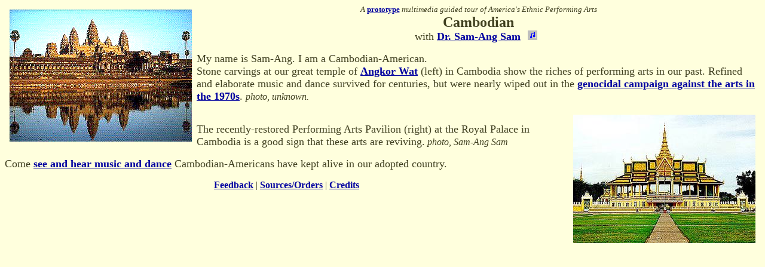

--- FILE ---
content_type: text/html; charset=UTF-8
request_url: https://www2.umbc.edu/eol/cambodia/index.html
body_size: 2070
content:
<!DOCTYPE HTML PUBLIC "-//W3C//DTD HTML 3.2//EN">
<HTML>
<HEAD>
   <TITLE>America's Ethnic Performing Arts: Cambodian</TITLE>
   <META NAME="GENERATOR" CONTENT="Mozilla/3.0Gold (Win95; I) [Netscape]">
</HEAD>
<body TEXT="#404020" BGCOLOR="#FFFFDD" LINK="#0000A0" VLINK="#9B0000">


<CENTER><IMG SRC="images/angkor3.jpg" ALT="Angkor Wat" HSPACE=8 VSPACE=8 HEIGHT=221 WIDTH=305 ALIGN=LEFT VALIGN=top>
<FONT SIZE=-1><I>A </I><B><A HREF="prototyp.htm">prototype</A></B><I> multimedia
guided tour of America's Ethnic Performing Arts<BR>
</I></FONT><B><FONT SIZE=+2>Cambodian</FONT></B><FONT SIZE=-1> <BR>
</FONT><FONT SIZE=+1>with <B><A HREF="samang.htm">Dr. Sam-Ang Sam</A></B></FONT>
<A HREF="audio/samintro.au"><IMG SRC="images/sound.gif" ALT="audio icon" HSPACE=8 HEIGHT=16 WIDTH=16 ALIGN=BOTTOM></A>
</P></CENTER>

<P><font face="Verdana"><FONT SIZE=+1>My name is Sam-Ang. I am a Cambodian-American.<BR>Stone carvings at our great temple of <B><A HREF="angkor.htm">Angkor
Wat</A> </B>(left) in Cambodia show the riches of performing arts in our
past. Refined and elaborate music and dance survived for centuries, but
were nearly wiped out in the <B><A HREF="decimate.htm">genocidal campaign
against the arts in the 1970s</A></B>. </FONT><I>photo, unknown.</I></font></P>

<font face="Verdana">

<IMG SRC="images/pend_med.jpg" ALT="pavilion medium size" HSPACE=8 VSPACE=4 HEIGHT=215 WIDTH=305 ALIGN=RIGHT><FONT SIZE=+1>
</FONT></font></P>

<P><font face="Verdana"><BR>
<FONT SIZE=+1>The recently-restored Performing Arts Pavilion (right) at the Royal
Palace in Cambodia is a good sign that these arts are reviving.</FONT>
<I>photo, Sam-Ang Sam</I></font></P>

<P><FONT SIZE=+1 face="Verdana">Come <B><A HREF="pavilion.htm">see and hear music and
dance</A></B> Cambodian-Americans have kept alive in our adopted country.
</FONT><BR clear=left>
</P>

<CENTER><P><B><A HREF="mailto:signell@umbc.edu:">Feedback</A></B> | <A HREF="sources.htm"><B>Sources/Orders</B></A> | <B><A HREF="credits.htm">Credits
</A></B></P></CENTER>

<CENTER><P>&nbsp;</P></CENTER>

</BODY>
</HTML>
